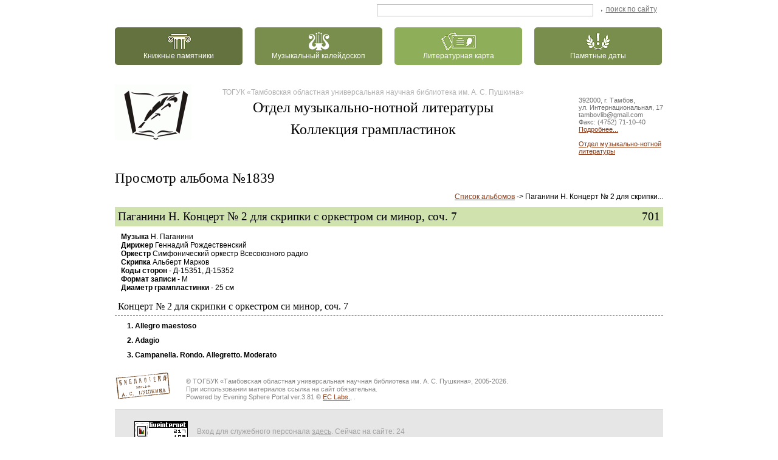

--- FILE ---
content_type: text/html; charset=UTF-8
request_url: http://audio.tambovlib.ru/audio/album/1839
body_size: 2850
content:
<!DOCTYPE html PUBLIC "-//W3C//DTD XHTML 1.0 Transitional//EN" "http://www.w3.org/TR/xhtml1/DTD/xhtml1-transitional.dtd">
<!-- Evening Sphere Portal / ver. 3.81 (x-path: http://audio.tambovlib.ru/sph.php?id=audio3.album.1839) -->
<!-- The framework was written on PHP 4.3.*-7.* (c) EC Labs., 2007-2018 -->
<html>

<head>
    <title>Паганини Н. Концерт № 2 для скрипки с оркестром си минор, соч. 7</title>
    <meta http-equiv="content-type" content="text/html; charset=UTF-8" />    
    <!-- Common framework css -->
    <link href="/sph_templates/tambovlib2/css/tambovlib2.css" type="text/css" rel="stylesheet" />

    <!-- Module audio3 common css -->
    <link rel="stylesheet" href="/sph_templates/tambovlib2/audio3/css/audio3.css" type="text/css" />
    <!-- JQuery -->
    <script type="text/javascript" src="/js/jquery/jquery-3.3.1.min.js"></script>
    <!-- Module audio3 album action default js -->
    <script type="text/javascript" src="/sph_templates/tambovlib2/audio3/js/audio3_album.js"></script>    
    <link rel="shortcut icon" href="http://audio.tambovlib.ru/sph_template/tambovlib2/images/audio.ico" type="image/x-icon" />

</head>

<body>
<div id="wrapper">

<!-- Google CSE Search Box Begins  -->
<form class="sf" action="http://www.google.com/cse" id="searchbox_010054035423145618648:7xdgsqn66y8">
  <input type="hidden" name="cx" value="010054035423145618648:7xdgsqn66y8" />
  <input type="text" name="q" size="40" class="search2" />
  <input name="" type="submit" value="поиск по сайту" class="goo" />
</form>
<div class="clear"></div>
<!-- Google CSE Search Box Ends -->

<div id="header">
    <div id="top-blocks">
        <div class="block1"><a href="http://www.tambovlib.ru/index.php?view=collections.00">Книжные памятники</a></div>
        <div class="block2"><a href="http://www.tambovlib.ru/index.php?view=music.00">Музыкальный калейдоскоп</a></div>
        <div class="block3"><a href="http://www.tambovlib.ru/litmap/wiki.php">Литературная карта</a></div>
        <div class="block4"><a href="http://www.tambovlib.ru/index.php?id=tambovlib.day">Памятные даты</a></div>
    </div>

    <a href="http://audio.tambovlib.ru/" id="logo" title="ТОУНБ им. А. С. Пушкина: http://www.tambovlib.ru"></a>
    
    <div id="title" style='float:left; text-align:center;'>
        ТОГУК &laquo;Тамбовская областная универсальная научная библиотека им. А. С. Пушкина&raquo;
        <h1 style='text-align:center;'>Отдел музыкально-нотной литературы<br />Коллекция грампластинок</h1>
    </div>
    
    <div id="contacts">
        392000, г. Тамбов,<br />
        ул. Интернациональная, 17
        <br />
        tambovlib@gmail.com<br />
        Факс: (4752) 71-10-40<br />
        <a href="http://www.tambovlib.ru/index.php?view=library.contacts">Подробнее...</a><br /><br />
        <a href='http://www.tambovlib.ru/index.php?view=library.structure#music'>Отдел музыкально-нотной<br />литературы</a>
    </div>
</div>
<div style='margin:20px 0px; font-size:12px; overflow:auto;'>

<div class='head1'>Просмотр альбома №1839</div><div class="navigat">
<a href="/audio/">Список альбомов</a> -> Паганини Н. Концерт № 2 для скрипки...</div><div style="overflow:hidden; width: 100%;">
<div class='head2'>Паганини Н. Концерт № 2 для скрипки с оркестром си минор, соч. 7 <div style='float:right;'>701</div></div>        <div style="float: left; padding: 0px 5px 0px 10px; width:65%; " ><b>Музыка</b> Н. Паганини<br /><b>Дирижер</b> Геннадий Рождественский<br /><b>Оркестр</b> Симфонический оркестр Всесоюзного радио<br /><b>Скрипка</b> Альберт Марков<br /><b>Коды сторон</b> - Д-15351,  Д-15352<br /><b>Формат записи</b> - М<br /><b>Диаметр грампластинки</b> - 25 см<br />                        </div></div>
                    <div>
            <div class='block_hover' id='15627' style='margin-left:0px; margin-top:10px;'>
    
<div class='head3'>Концерт № 2 для скрипки с оркестром си минор, соч. 7</div>    
        </div>
        <div class='block_hover' id='15628' style='margin-left:20px; margin-top:10px;'>
    <b>1. Allegro maestoso</b><br />    
        </div>
        <div class='block_hover' id='15629' style='margin-left:20px; margin-top:10px;'>
    <b>2. Adagio</b><br />    
        </div>
        <div class='block_hover' id='15630' style='margin-left:20px; margin-top:10px;'>
    <b>3. Campanella. Rondo. Allegretto. Moderato</b><br />    
        </div>
    </div></div>

    <div id="copyright" style="height: 45px; border: 1px solid #fff;">
    <a href="http://www.tambovlib.ru"  ><img src="/sph_templates/tambovlib2/images/pechat.gif" border="0" align="left" alt="&copy; Тамбовская областная универсальная научная библиотека им. А.С. Пушкина"></a>

    <div style="margin: 9px 0 0px 116px;">
    &copy; ТОГБУК «Тамбовская областная универсальная научная библиотека им. А. С. Пушкина», 2005-2026.
    <br />При использовании материалов ссылка на сайт обязательна. <br />Powered by Evening Sphere Portal ver.3.81 &copy; <a href="http://www.eclabs.ru">EC Labs.</a>, .
    </div>

</div>

<div id="gray">
<table>
    <tr>
        <td>
        <!-- Yandex.Metrika -->
        <script src="//mc.yandex.ru/resource/watch.js" type="text/javascript"></script>
        <script type="text/javascript">
        try { var yaCounter272790 = new Ya.Metrika(272790); } catch(e){}
        </script>
        <noscript><div style="position: absolute;"><img src="//mc.yandex.ru/watch/272790" alt="" /></div></noscript>
        <!-- /Yandex.Metrika -->
        &nbsp;&nbsp;
        <!--LiveInternet counter--><script type="text/javascript"><!--
        document.write('<img src="http://counter.yadro.ru/hit?r'+
        escape(document.referrer)+((typeof(screen)=='undefined')?'':
        ';s'+screen.width+'*'+screen.height+'*'+(screen.colorDepth?
        screen.colorDepth:screen.pixelDepth))+';u'+escape(document.URL)+
        ';'+Math.random()+
        '" width=1 height=1 alt="">')//--></script><!--/LiveInternet-->
        <!--LiveInternet logo--><a href="http://www.liveinternet.ru/click" target=_blank><img
        src="http://counter.yadro.ru/logo?54.1" border=0
        title="LiveInternet: показано число просмотров и посетителей за 24 часа"
        width=88 height=31 alt=""></a><!--/LiveInternet-->
        </td>
    <td>&nbsp;</td>
        <td>
				Вход для служебного персонала <a href="https://passport.tambovlib.ru/?id=users.login">здесь</a>.
						Сейчас на сайте: 24        </td>
    </tr>
</table>
</div>

</div>
</body>

</html>

<!-- postcore /-->

--- FILE ---
content_type: text/css
request_url: http://audio.tambovlib.ru/sph_templates/tambovlib2/css/tambovlib2.css
body_size: 2975
content:
/*
Makeup by Dimox (http://dimox.name/)
*/


* {
  margin: 0;
  padding: 0;
}
body {
  font: 62.5% Arial, Tahoma, Verdana, sans-serif;
  width: 100%;
}
a {
  color: #8F3A14;
  outline: none;
}
a:hover {
  text-decoration: none;
}
p {
  margin: 0;
  padding: .8em 0;
  font-size: 12px;  /*1.2em;*/
  line-height: 1.4em;
}
li {
  font-size: 12px;  /*1.2em;*/
  line-height: 1.5em;
}
li p {
  font-size: 1em;
  line-height: 1.4em;
}
img {border: none;
}

#wrapper {
  width: 902px;
  margin: 0 auto;
  padding: 0 10px;
}

/* Header
-----------------------------------------------------------------------------*/
#header {
	height: 206px;
	padding-top: 18px;
	position: relative;
}

/* Top search form */
.sf {
	float: right;
}
.sf input {
	font: 1.2em Arial, Tahoma;
	float: left;
}
.search2 {
	margin: 2px 10px 0 0;
	width: 350px;
	border: 0;
	padding: 2px;
	border: 1px solid silver;
}
.goo {
	border: none;
	background: url(http://audio.tambovlib.ru/sph_templates/tambovlib2/i/arrow.gif) 3px 11px no-repeat;
	padding: 4px 5px 0 5px;
	width: 105px;
	color: #777;
	text-decoration: underline;
	cursor: pointer;
}
html:first-child .goo {background-position: 3px 11px;}
* html .goo {padding-top: 3px}
*+html .goo {padding-top: 3px}
html:root .goo {padding-top: 3px}


#top-blocks {
	margin-right: -20px;
	height: 62px;
}
#top-blocks div {
	float: left;
	width: 210px;
	height: 62px;
	margin-right: 20px;
	text-align: center;
	font-size: 1.2em;
}
.block1 {background: #63723E url(http://audio.tambovlib.ru/sph_templates/tambovlib2/images/top-bl-bg1.gif) no-repeat;}
.block2 {background: #798E4C url(http://audio.tambovlib.ru/sph_templates/tambovlib2/images/top-bl-bg2.gif) no-repeat;}
.block3 {background: #8FAE59 url(http://audio.tambovlib.ru/sph_templates/tambovlib2/images/top-bl-bg3.gif) no-repeat;}
.block4 {background: #798E4C url(http://audio.tambovlib.ru/sph_templates/tambovlib2/images/top-bl-bg2.gif) no-repeat;}
#top-blocks a {
	color: #FFF;
	text-decoration: none;
	display: block;
	padding-top: 40px;
	zoom: 1;
}
.block1 a {background: url(http://audio.tambovlib.ru/sph_templates/tambovlib2/images/top-img1.gif) 50% 9px no-repeat;}
.block2 a {background: url(http://audio.tambovlib.ru/sph_templates/tambovlib2/images/top-img5.gif) 50% 8px no-repeat;}
.block3 a {background: url(http://audio.tambovlib.ru/sph_templates/tambovlib2/images/top-img3.gif) 50% 7px no-repeat;}
.block4 a {background: url(http://audio.tambovlib.ru/sph_templates/tambovlib2/images/top-img4.gif) 50% 8px no-repeat;}

#logo {
	position: absolute;
	top: 112px;
	left: 0;
	width: 134px;
	height: 91px;
	background: url(http://audio.tambovlib.ru/sph_templates/tambovlib2/images/logo.gif) no-repeat;
}

#logobook {
	position: absolute;
	top: 112px;
	left: 0;
	width: 134px;
	height: 91px;
	background: url(i/logobook.gif) no-repeat;
}

#logolitmap {
	position: absolute;
	top: 112px;
	left: 0;
	width: 134px;
	height: 91px;
	background: url(image/logo_top.gif) no-repeat;
}

#title {
	margin: 38px 0 0 150px;
	font: 1.2em Tahoma, Arial;
	color: #B2B2B2;
}
#title h1 {
	font: 2.0em Georgia, "Times New Roman";
	color: #000;
	line-height: 36px;
	width: 550px;
	zfloat: left;
}

#contacts {
	position: absolute;
	top: 132px;
	right: 0;
	font: 1.1em Tahoma, Arial;
	color: #717171;
}
* html #contacts {right: 20px;}


/* Content
-----------------------------------------------------------------------------*/
#container {
  width: 100%;
  overflow: hidden;
}
#content {
  width: 100%;
  float:  left;
}

#text {
  margin: 0 262px 65px 158px;
  text-align: left;
}

#text .error  { color : red; }
#text .warning	{ color : red; }

#text h1 {
	font-size: 1.8em;
	color: #000;
	text-decoration: bold;
	margin: 10px 0 20px 0;
    text-align: left;
}

#content h2 {
	height: 26px;
	padding: 7px 0 0 10px;
	margin: 0 -20px 5px -10px;
	font-size: 1.2em;
	background: #8FAE5A url(i/headline2.gif) no-repeat;
	text-transform: uppercase;
	color: #FFF;
}

.news,
.post {
	margin: 0 0 20px;
	text-align: left;
    overflow: hidden;
}
.date,
.news .date,
.post .date {
	display: inline;
	background: #9C9C9C;
	color: #FFF;
	padding: 1px 4px;
	font-size: 1.1em;
	font-weight: bold;
}
.news h3,
.post h3 {
	font-size: 1.2em;
	text-transform: uppercase;
	margin: 5px 0 0;
}
.more {
	text-align: right;
}

.gray {
	background: #E7E7E7 url(i/gray-top.gif) no-repeat;
	margin: 15px -21px 5px -11px;
}
.gray-bottom {
	background: url(i/gray-bottom.gif) 0 100% no-repeat;
	padding: 0 1px 8px;
}
.gray-text {
	background: #FCFCFC;
	padding: 0 12px;
	color: #494949;
	overflow: hidden;
	height: 1%;
}
.gray h3 {
	padding: 6px 0 0 15px;
	height: 21px;
	font-size: 1.1em;
	text-transform: uppercase;
}
.gray-text ul {margin-left: 20px;}
.link {
	text-align: right;
	font-size: 1.1em;
}

img.left {
	float: left;
	margin: 10px 10px 10px 0;
}

h3#comments,
h3#respond {
	font-size: 1.5em;
	margin: 0 0 10px;
}
ul,
ol {margin: 7px 0 7px 30px;}
li {padding: 2px 0;}

.commentlist {margin: 20px 0 40px 20px;}
.commentlist li {padding: 8px 8px 2px;}

#author, #email, #url, #comment, #submit {
	font: 1em Arial, Tahoma;
	padding: 2px;
	width: 150px;
	border: 1px solid #C2C2C2;
}
#comment {
	width: 420px;
	height: 170px;
}
#submit {
	width: 80px;
	height: 20px;
	padding: 0;
	background: #EAEAEA;
	cursor: pointer;
}

.navigat {
    text-align: right;
}

/* Footer
-----------------------------------------------------------------------------*/
#footer {
	margin: 0 -10px;
	position: relative;
}

.footline {
	position: absolute;
	top: -60px;
	left: 168px;
	width: 482px;
	height: 21px;
	padding: 9px 15px 0;
	background: #CBDBAF url(i/footline1.gif) no-repeat;
	text-align: right;
	margin: 10px -20px 5px -10px;
}
.footline a {color: #EA1C00;}
.footline2 {
	position: absolute;
	top: -52px;
	left: 680px;
	width: 240px;
	height: 32px;
	background: #D5E3BC url(i/footline2.gif) no-repeat;
}

#bottom-menu {
	text-align: center;
	margin: 0 0 15px;
	font-size: 1.2em;
}
#bottom-menu a {
	color: #4B4B4B;
}
#copyright {
	font-size: 1.1em;
	color: #878787;
	line-height: 1.2em;
	margin: 0 0 15px;
}
#gray {
	background: #E6E6E6;
	border: 1px solid #DADADA;
	border-width: 1px 0;
	color: #A1A1A1;
	padding: 15px;
	margin: 0 0 10px;
	font-size: 1.2em;
}
#gray a {color: #A1A1A1;}
.clear {
  clear: both;
  height: 0;
  overflow: hidden;
}

#adv {padding:10px 0; text-align:right; auto;color:#EEEEEE; font:75% Arial, Helvetica, sans-serif;}
#adv a { color:#EEEEEE; text-decoration:none;}
#adv a:hover { text-decoration:none;}

.breakoutr {
	float: right;
	width: 35%;
	padding: 10px;
	margin-left: 10px;
	background-color: #FBFAF4;
	color: #543D0A;
	text-align: left;
	line-height: 120%;
	font-size: 100%;
} 

.breakoutr_2 {
	float: right;
	width: 35%;
	padding: 10px;
	margin-left: 10px;
	background-color: #FBFAF4;
	color: #543D0A;
	text-align: left;
	line-height: 120%;
	font-size: 120%;
} 

.sf { no-repeat 0 15px;padding-top:5px; padding-left:420px; }

/*аЂаЕаНб? аВ б?аОб?аМаАб?аЕ аЛб?аКаОаВаОаЙ б?аЕаЛб?б?аИ*/
   .wrap1 {
    display: block !important; 
    background: url(i/shadow_.png) no-repeat right bottom !important; /* а аИб?б?аНаОаК б? б?аЕаНб?б? */
    float: left !important; /* аЁаОаЗаДаАаНаИаЕ аОаБб?аЕаКаАаНаИб? аДаЛб? аПб?аАаВаИаЛб?аНаОаГаО аПаОаЛаОаЖаЕаНаИб? б?аЕаНаИ */
   }
   .wrap1_r {
    display: block !important; 
    background: url(i/shadow_.png) no-repeat right bottom !important; /* а аИб?б?аНаОаК б? б?аЕаНб?б? */
    float: right !important; /* аЁаОаЗаДаАаНаИаЕ аОаБб?аЕаКаАаНаИб? аДаЛб? аПб?аАаВаИаЛб?аНаОаГаО аПаОаЛаОаЖаЕаНаИб? б?аЕаНаИ */
   }
   .wrap2 {
    display: block !important;
    background: url(i/corner_bl_.png) no-repeat left bottom !important;
    background-position: -15px 100% !important; /* а?аОаЛаОаЖаЕаНаИаЕ б?аГаОаЛаКаА б?аЕаНаИ */
   }
   .wrap3 {
    display: block !important;
    padding: 0 12px 12px 0 !important; /* аЈаИб?аИаНаА б?аЕаНаИ б?аПб?аАаВаА аИ аВб?б?аОб?аА б?аЕаНаИ б?аНаИаЗб? */
    background: url(i/corner_tr_.png) no-repeat right top !important; /* а?б?аАаВб?аЙ аВаЕб?б?аНаИаЙ б?аГаОаЛаОаК б?аЕаНаИ */
    background-position: 100% -15px !important; /* а?аОаЛаОаЖаЕаНаИаЕ б?аГаОаЛаКаА б?аЕаНаИ */
   }
   .wrap3_r {
    display: block !important;
    padding: 0 12px 112px 0 !important; /* аЈаИб?аИаНаА б?аЕаНаИ б?аПб?аАаВаА аИ аВб?б?аОб?аА б?аЕаНаИ б?аНаИаЗб? */
    background: url(i/corner_tr_.png) no-repeat right top !important; /* а?б?аАаВб?аЙ аВаЕб?б?аНаИаЙ б?аГаОаЛаОаК б?аЕаНаИ */
    background-position: 100% -15px !important; /* а?аОаЛаОаЖаЕаНаИаЕ б?аГаОаЛаКаА б?аЕаНаИ */
   }
   .wrap3 IMG {
    display: block !important;
   }
   
/*   
.shadowed {
filter:
progid:DXImageTransform.Microsoft.DropShadow(color=#969696, offx=1, offy=1)
progid:DXImageTransform.Microsoft.DropShadow(color=#C2C2C2, offx=1, offy=1)
progid:DXImageTransform.Microsoft.DropShadow(color=#EFEFEF, offx=1, offy=1);
}*/


/*а?б?аОб?б?аБб?аАб?аЗаЕб?аНаАб? б?аЕаНб?*/

.shadowed {
   -ms-filter:"progid:DXImageTransform.Microsoft.DropShadow(color=#8000ff00, offX=-10px, offY=-7px)";
   filter:progid:DXImageTransform.Microsoft.DropShadow(color=green, offX=-10px, offY=-7px);
}

.box-shadow {
-moz-box-shadow: 2px 2px 3px #969696; /*аДаЛб?Firefox 3.5+ */
-webkit-box-shadow: 2px 2px 3px #969696; /*аДаЛб? Safari аИ Chrome */
filter: progid:DXImageTransform.Microsoft.Shadow(color='#969696', Direction=130, Strength=5);
}

/* sph classes */
.big, td.big  { font-size : 16px; }
.normal, td.normal  { font-size : 14px; }
.medium, td.medium  { font-size : 13px; }
.small, td.small    { font-size : 11px; }
.red    { color : red; }
.gray   { color : gray; }
.error  { color : red; font-size: 1.1em; font-weight: bold; }
.warning    { color : green; font-size: 1.1em; font-weight: bold; }
.bold { font-weight: bold; }

/* Иконки соцсетей */
.vk24, .ya24, .fb24, .tw24, .mail24, .google24, .ok24
{
	display: inline-block;
	background-image: url('http://audio.tambovlib.ru/sph_templates/tambovlib2/img/system/net_icon24.png');
	height: 24px;
	width: 24px;
	vertical-align: bottom;	
	outline: none;
	margin-right: 6px;
	background-repeat: no-repeat;
}
.vk24 { background-position : -120px 0; }
.ok24 { background-position : -144px 0; }
.ya24 { background-position : -528px 0; }
.fb24 { background-position : -48px 0; }
.tw24 { background-position : -24px 0; }
.mail24 { background-position : -168px 0; }
.google24 { background-position : 0 0; }

.vk16, .ya16, .fb16, .tw16, .mail16, .google16, .ok16
{
	display: inline-block;
	background-image: url('http://audio.tambovlib.ru/sph_templates/tambovlib2/img/system/net_icon16.png');
	height: 16px;
	width: 16px;
	vertical-align: bottom;	
	outline: none;
	margin-right: 1px;
	background-repeat: no-repeat;
}
.vk16 { background-position : -144px 0; }
.ok16 { background-position : -112px 0; }
.ya16 { background-position : -160px 0; }
.fb16 { background-position : 0 0; }
.tw16 { background-position : -128px 0; }
.mail16 { background-position : -80px 0; }
.google16 { background-position : -48px 0; }



--- FILE ---
content_type: text/css
request_url: http://audio.tambovlib.ru/sph_templates/tambovlib2/audio3/css/audio3.css
body_size: 307
content:
.head1 {        font: 23px Georgia, "Times New Roman";    margin: 10px 0px;}.head2 {    font: 19px Georgia, "Times New Roman";    padding:5px;    background:#d0e3ae;    margin: 10px 0px;}.head3 {    font: 16px Georgia, "Times New Roman";    padding:5px;       border-bottom: 1px dashed #63723E;    margin: 10px 0px;}div.navigat {    text-align: right;}div.cover {    display: inline-block;    border: 1px solid #AAAAAA;    float: left;    margin: 5px;     padding: 5px;}div.cover:hover {      background: #EEEEEE;    border: 1px solid #777777;}div.current {    border: 1px solid #FF0000;    float: left;    margin: 5px;     padding: 5px;}table td {    padding: 2px;}table.track td {    padding: 7px; }

--- FILE ---
content_type: application/javascript
request_url: http://audio.tambovlib.ru/sph_templates/tambovlib2/audio3/js/audio3_album.js
body_size: 289
content:
$(document).ready(function(){
      
    $('.block_hover').hover(
    
    function()
    {        
        id = this.id;
        $('div#admin' + id).animate({opacity: 1}, 400 );
    },
    function()
    {
        id = this.id;
        $(this).each
        (
        function()
        {
            $('div#admin' + id).stop(true,true);
        });        
        $('div#admin' + id).animate({opacity: 0}, 400 );
    })
    
});

function del(url, str)
{
    if ( confirm(str) ) 
    location.href = url; 
}

function alloc(this1)
{
    this1.style.backgroundColor = "#eeeeee";
}

function unalloc(this1)
{
    this1.style.backgroundColor = "#FFFFFF";
}